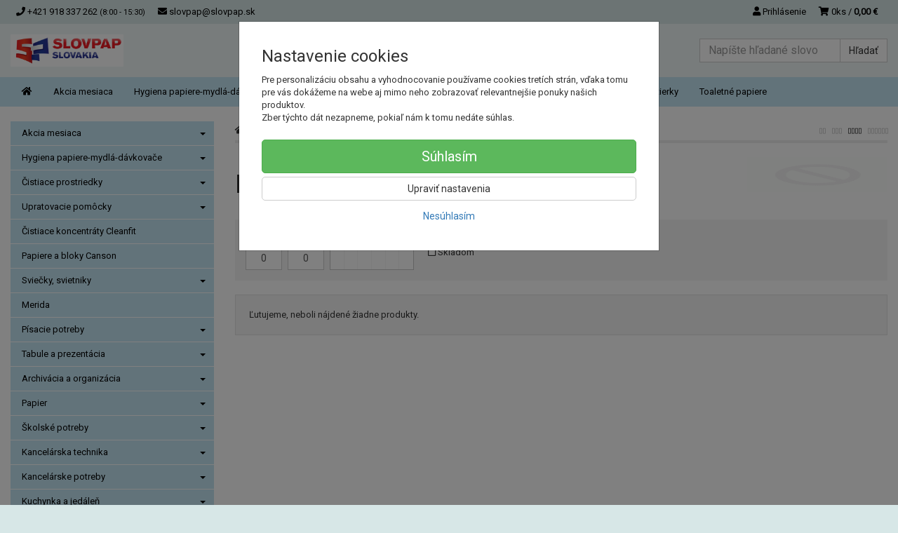

--- FILE ---
content_type: text/css
request_url: https://eshop.slovpap.sk/assets/template/default/data/d3cfca88267d683867b25d49fc8b59d2/all.css?99b7b913
body_size: 7178
content:
@import url('https://fonts.googleapis.com/css?family=Roboto');*{border-radius:0 !important;box-shadow:none !important}html,body{font-family:Roboto,sans-serif;font-size:13px !important}body{background-color:#d7e7e7;background-image:none;background-repeat:repeat;background-attachment:scroll}a:not(.btn):link,.btn-link:link{color:#333}a:not(.btn):visited,.btn-link:visited{color:#333}a:not(.btn):hover,.btn-link:hover{color:#000}a:not(.btn):active,.btn-link:active{color:#000}.modal-footer .btn-link{color:#333 !important}.btn-conversion{color:#000;background:#8ed6de}.btn-conversion:hover{color:#fff;background:#3fb9c7}.navbar-main{min-height:unset;background:#c2e4f2;margin-bottom:0}.navbar-main .navbar-collapse{padding:0}.navbar-main .dropdown-menu{padding:0;text-transform:none}.navbar-main li a{color:#000 !important;background:#c2e4f2;padding:10px 15px}.navbar-main li a:hover,.navbar-main li a:focus{background:#98d1e9}.navbar-main li.active>a,.navbar-main li.open>a{background:#6ebfe0 !important}@media screen and (max-width:768px){.navbar-main{display:none}}@media screen and (min-width:768px){#navbar-main{position:relative}.dropdown-megamenu{position:static !important}.dropdown-megamenu-item{width:100%;position:absolute;top:auto;left:0;right:0;background:white;box-shadow:0px 5px 5px 0px rgba(0,0,0,0.2) !important}.dropdown-megamenu-item>li{margin-top:10px;margin-bottom:10px}.dropdown-megamenu-item>li:nth-child(4n+1){clear:both}.dropdown-megamenu-item>li a{display:inline;color:black !important;background:white;padding:0}.dropdown-megamenu-item>li a:hover,.dropdown-megamenu-item>li a:focus{background:white;text-decoration:underline}.dropdown-megamenu-item>li.active>a,.dropdown-megamenu-item>li.open>a{background:white !important}.dropdown-megamenu-item a.dropdown-megamenu-primary{display:inline-block !important;font-weight:bold;margin-top:5px !important;text-overflow:ellipsis;overflow:hidden;white-space:normal;max-width:200px}.dropdown-megamenu-subitem{list-style-type:none;border-top:1px solid #c0c0c0;margin-top:10px;padding:0;clear:both}.dropdown-megamenu-subitem li{margin:7px 0}.dropdown-megamenu-image{max-width:100%;float:right}.dropdown-megamenu-more{padding:10px;background:whitesmoke}.dropdown-megamenu-more a{background:transparent !important;text-decoration:underline}}@media screen and (max-width:767px){.dropdown-megamenu-subitem,.dropdown-megamenu-image{display:none}}.breadcrumb{background:transparent;border-bottom:4px solid #ececec;padding:5px 0 5px 0}.datagrid .table{margin-top:10px}.datagrid .pagination{margin:0}.container-header{background:#eff7f7}@media (min-width:768px){.container-header{padding-left:0;padding-right:0}}.container-navbar{background:#c2e4f2}.container-main{background:white;padding-top:20px;padding-bottom:20px}.container-footer{color:#000;background:#dcefef}@media (min-width:768px){.container-footer{padding-left:15px;padding-right:15px}}.container-footer a{color:#000 !important}.container-footer .nav-stacked a{color:#000 !important}.container-footer .nav-stacked a:hover{color:#dcefef !important;background:#000 !important}.container-footer .panel-default,.container-footer .panel-heading,.container-footer .panel-heading .glyphicon{color:#000 !important;border-color:#000 !important}.container-footer footer{margin-top:10px;padding:10px 0}#carouselHomepage{margin:0 auto 20px}#carouselHomepage .carousel-control.left,#carouselHomepage .carousel-control.right{width:10%;background-image:none}#carouselHomepage .carousel-control.left span,#carouselHomepage .carousel-control.right span{background:white;border-radius:25px !important;line-height:85%}@media screen and (min-width:768px){#carouselHomepage .carousel-control.left,#carouselHomepage .carousel-control.right{display:none}}#carouselHomepage:hover .carousel-control.left,#carouselHomepage:hover .carousel-control.right{display:block}@media screen and (max-width:768px){#carouselHomepage .carousel-indicators{display:none}}#carouselHomepage.carousel-fullwidth .carousel-inner img{display:block;min-width:100%;width:100%;max-width:100%;line-height:1}#carouselHomepageTabs{display:flex;margin-bottom:20px}#carouselHomepageTabs .carousel-tabs-menu{padding-left:0;padding-right:0;background:whitesmoke}@media (min-width:768px){#carouselHomepageTabs .carousel-tabs-menu{padding-right:-15px;margin-right:15px}}#carouselHomepageTabs .carousel-indicators{position:static;margin:0;padding:0;width:100%;text-align:left}#carouselHomepageTabs .carousel-indicators li{position:relative;display:block;margin:0;padding:0;text-indent:0;text-transform:none;width:100% !important;height:auto !important}#carouselHomepageTabs .carousel-indicators li.active::after{content:"";position:absolute;top:15px;bottom:auto;left:-10px;border-width:10px 10px 10px 0;border-style:solid;border-color:transparent #c2e4f2;display:block;width:0}#carouselHomepageTabs .carousel-indicators li a{padding:15px !important}.homepage-text{margin:0 0 30px 0}.homepage-text h1{margin:0 0 10px 0}.nav-stacked{font-size:13px}.nav-stacked a{color:#333 !important;padding:5px 15px !important}.nav-stacked a:hover{color:#000 !important;background:#c2e4f2 !important}.nav-stacked li.active>a{color:#000 !important;background:#c2e4f2 !important}.nav-tree{margin:0;padding:0}.nav-tree .caret{float:right;margin-top:8px}.nav-tree a{display:block;text-decoration:none;padding:8px 12px 8px 16px !important;border-top:1px solid #fff}.nav-tree a:hover,.nav-tree a:active,.nav-tree a:focus{color:#000 !important;background:#98d1e9 !important}.nav-tree>li>a{color:#000 !important;background:#c2e4f2}.nav-tree>li li{border-top:1px solid #c0c0c0}.nav-tree>li li>a{color:#000 !important;background:#dae9f5}.nav-tree ul{display:block;margin:0;padding:0;list-style:none inside}.nav-tree li{margin-top:0 !important}.nav-tree li.active>a{background:#98d1e9 !important}.nav-tree li.active>a:hover{background:#98d1e9 !important}.nav-tree li li>a{padding-left:30px !important}.nav-tree li li li>a{padding-left:50px !important}.nav-tree li li li li>a{padding-left:70px !important}.nav-tree li li li li li>a{padding-left:90px !important}.nav-tree li li li li li li>a{padding-left:110px !important}.nav-tree li li li li li li li>a{padding-left:130px !important}.nav-tree li li li li li li li li>a{padding-left:150px !important}.panel-default{border:0;background:transparent;margin-bottom:30px}.panel-default .panel-heading{text-transform:uppercase;background:transparent;border-bottom:4px solid #c2e4f2;padding:5px 0}.panel-default .panel-heading .glyphicon{color:#c2e4f2}.panel-default .panel-body{padding:0}.panel-shopping-cart tr:first-child td{border-top:0}.panel-shopping-cart tr td:last-child a{visibility:hidden}.panel-shopping-cart tr:hover td:last-child a{visibility:visible}.shopping-cart .item-note{color:gray}.shopping-cart .item-note input{font-size:small}.shopping-cart .accessories{font-size:90%;margin-top:5px}.shopping-cart .accessories a{text-decoration:none !important}.shopping-cart .accessories a:hover i.far{color:#c2e4f2 !important}.shopping-cart .accessories .accessories-group{padding:10px 0}.shopping-cart .accessories .accessories-group .accessories-group-name{margin-bottom:0}.shopping-cart .accessories .accessories-group-empty{margin-top:0}.shopping-cart tr:nth-child(odd) table td{background:#ffffff}.shopping-cart tr:nth-child(even) table td{background:#f9f9f9}@media screen and (max-width:768px){.shopping-cart table td{word-spacing:normal !important}}.shopping-cart-steps{font-size:120%}.shopping-cart-steps .step{display:block;padding-top:10px;padding-bottom:10px}.shopping-cart-steps .step-number:after{content:'.'}@media (max-width:768px){.shopping-cart-steps{margin-bottom:20px}.shopping-cart-steps .step{border-bottom:1px solid #c0c0c0;padding-left:10px;padding-right:10px}.shopping-cart-steps .step .step-number{display:inline-block;margin-right:10px;padding:0 10px;border-radius:16px !important;color:#000;background:#c2e4f2}.shopping-cart-steps .step.active{color:#000;background:#dae9f5}.shopping-cart-steps .step.active a{color:#000 !important}.shopping-cart-steps .step.active .step-number{color:#dae9f5;background:#000}}#shippingList .label-shipping,#paymentsList .label-payment{display:flex;align-items:center}#shippingList .label-shipping input,#paymentsList .label-payment input{margin-top:0}#shippingList .label-shipping img,#paymentsList .label-payment img{max-width:90px;height:auto}#paymentsList li.disabled{opacity:0.33}#paymentsList li.disabled *{cursor:not-allowed}.mt-0{margin-top:0}.mt-1{margin-top:10px}.mt-2{margin-top:20px}.mt-3{margin-top:30px}.mr-0{margin-right:0}.mr-1{margin-right:10px}.mr-2{margin-right:20px}.mr-3{margin-right:30px}.mb-0{margin-bottom:0}.mb-1{margin-bottom:10px}.mb-2{margin-bottom:20px}.mb-3{margin-bottom:30px}.ml-0{margin-left:0}.ml-1{margin-left:10px}.ml-2{margin-left:20px}.ml-3{margin-left:30px}.pt-0{padding-top:0}.pt-1{padding-top:10px}.pt-2{padding-top:20px}.pt-3{padding-top:30px}.pr-0{padding-right:0}.pr-1{padding-right:10px}.pr-2{padding-right:20px}.pr-3{padding-right:30px}.pb-0{padding-bottom:0}.pb-1{padding-bottom:10px}.pb-2{padding-bottom:20px}.pb-3{padding-bottom:30px}.pl-0{padding-left:0}.pl-1{padding-left:10px}.pl-2{padding-left:20px}.pl-3{padding-left:30px}.product-detail h1{font-size:200%;margin:0 0 15px 0}.product-detail .table th,.product-detail .table td{border-top:none}.product-detail .labels{position:absolute;top:2px;left:8px;z-index:10;text-align:left}.product-detail .product-groups{margin-bottom:10px}.product-detail .product-groups .product-groups-inner{display:flex;align-items:flex-start}.product-detail .product-groups .product-groups-inner .product-groups-item{position:relative;display:flex;flex-direction:column;align-items:center;margin-right:10px;text-decoration:none;overflow:hidden}.product-detail .product-groups .product-groups-inner .product-groups-item .img-thumbnail{display:block}.product-detail .product-groups .product-groups-inner .product-groups-item.active .img-thumbnail{max-width:none;height:auto;border-color:#c2e4f2}.product-detail .product-groups .product-groups-inner .product-groups-item .product-groups-price{color:#646464}.product-detail .product-groups .product-groups-inner .product-groups-item .product-groups-discount-tag{position:absolute;display:inline-block;top:4px;right:-8px;width:38px;text-align:center;font-size:10px;color:#fff;transform:rotate(45deg);z-index:1}.product-detail .product-groups .product-groups-inner .product-groups-item .product-groups-discount-tag::after{position:absolute;content:"";top:-8px;right:-9px;width:50px;height:23px;background-color:#cb2b2b;z-index:-1}.product-detail .countdown-container{margin-bottom:10px}.product-detail .cart{margin:0}.product-detail .cart .form-group{margin-top:15px;margin-bottom:0}.product-detail .cart .form-group:first-child{margin-top:0}.product-detail .cart .control-label{text-align:left;font-weight:normal}.product-detail .cart button{width:100%}.product-detail .cart .price span,.product-detail .cart .price small{display:block}.product-detail .cart .price-primary{font-size:140%}@media screen and (max-width:768px){.product-detail .cart .price-primary{font-size:125%}}.product-detail .cart .cart-area{display:flex;flex-wrap:wrap;padding:15px;background:#F4F4F4}.product-detail .cart .cart-area.cart-area-3columns .cart-area-col{width:100%}.product-detail .cart .cart-area.cart-area-3columns .cart-area-col:nth-child(2){margin-top:10px}.product-detail .cart .cart-area.cart-area-2columns .cart-area-col:nth-child(1){width:40%}.product-detail .cart .cart-area.cart-area-2columns .cart-area-col:nth-child(2){width:60%}.product-detail .cart .cart-area.cart-area-1column .cart-area-col:nth-child(1){width:55%}.product-detail .cart .cart-area.cart-area-1column .cart-area-col:nth-child(2){width:45%}@media screen and (max-width:768px){.product-detail .cart .cart-area .cart-area-col{margin:0 !important}.product-detail .cart .cart-area .cart-area-col:nth-child(1){width:40% !important}.product-detail .cart .cart-area .cart-area-col:nth-child(2){width:60% !important}.product-detail .cart .cart-area .cart-area-col .fas{display:none}}.product-detail .quantity-discounts{padding:15px;background:#DDEDF6}.product-detail .accessories{padding:15px 0}.product-detail .accessories .accessories-group .accessories-group-name{font-weight:bold;margin-bottom:10px}.product-detail .accessories .accessories-group-empty{margin-top:10px;padding-bottom:0}.product-detail .accessories>div{margin-bottom:10px}.product-detail .accessories>div:last-child{margin-bottom:0}.product-detail .accessories a{text-decoration:none !important}.product-detail .accessories a:hover{text-decoration:underline !important}.product-detail .accessories label{max-width:85%;font-weight:normal}.product-detail .accessories .checkbox{padding-top:0;margin-bottom:5px}.product-detail .accessories .checkbox:last-child{margin-bottom:5px}.product-detail .accessories .checkbox input[type=checkbox]{margin-top:14px}.product-detail .accessories span.pull-right{margin-top:9px}.product-detail .loyality-program{font-size:90%;text-align:center;padding:10px 5px}.product-detail .nav.nav-tabs>li>a{padding:10px 12px}.product-detail .product-subtitle{margin-top:5px}.product-detail .product-subtitle,.product-detail .product-subtitle a{color:gray}.product-detail .product-info{padding:15px;background:#F9F9F9}.product-detail .product-info.product-info-bottom{background:white !important}.product-detail .product-info.product-info-bottom .form-control-static{padding-top:0 !important;padding-bottom:0 !important;min-height:unset !important}.product-detail .product-info .product-info-installments{font-size:90%}.product-detail div[itemprop="description"] img{max-width:100%;height:auto}.energy-label-container{display:inline-block;color:white;font-weight:bold;margin:6px 0}.energy-label-container .energy-label-value{padding:3px 6px}.table-variants tr th:last-child,.table-variants tr td:last-child{min-width:120px}body.homepage .block-content div.product-list-item{margin-top:0}.product-list .well{margin-top:20px}div.product-list-item{position:relative;text-align:center;background:white;margin:20px 0;padding:10px 0;transition:all .2s;outline:1px solid transparent}div.product-list-item:hover{outline:1px solid #b2d1ea}div.product-list-item .name{height:35px;margin:10px 0;box-sizing:border-box;-webkit-line-clamp:3;-webkit-box-orient:vertical;overflow:hidden;text-overflow:ellipsis}div.product-list-item .availability{white-space:nowrap;overflow:hidden;text-overflow:ellipsis}div.product-list-item .labels{position:absolute;top:2px;left:8px;text-align:left}div.product-list-item .gifts{font-size:90%;color:darkred;height:35px;overflow:hidden;text-overflow:ellipsis;word-break:keep-all;margin-bottom:10px}div.product-list-item .countdown-container{position:absolute;top:45%;left:0;right:0;width:100%;text-align:center}div.product-list-item .colors{margin:4px 0;height:16px;overflow:hidden}div.product-list-item .colors .colors-variant{display:inline-block;width:16px;height:16px;border:1px solid #fff}div.product-list-item .colors .colors-variant.colors-variant-selected{border-color:black}div.product-list-item img{display:inline-block;max-width:100%;height:auto;vertical-align:middle}tr.product-list-item td{padding:20px !important;background:whitesmoke;border:0;border-bottom:10px solid #fff}tr.product-list-item:last-child tr{border-bottom:0}tr.product-list-item .brand{margin-bottom:10px}tr.product-list-item .name{font-size:18px;font-weight:bold;text-transform:uppercase}tr.product-list-item .price{line-height:12px;font-size:24px;font-family:inherit;color:black;margin-bottom:10px}tr.product-list-item .price b{display:block;margin-bottom:10px}tr.product-list-item .price span{font-size:12px;color:gray}tr.product-list-item .availability{margin-bottom:10px}.headers{display:flex;flex-wrap:wrap}@media screen and (max-width:1112px){.headers{display:none}}.headers-mobile{display:none}header.top{order:1;width:100%;flex-basis:100%;text-align:right;color:#000 !important}header.top .nav-pills>li>a{color:#000 !important}header.top .nav-pills>li>a:active,header.top .nav-pills>li>a:focus,header.top .nav-pills>li>a:hover{background:none;text-decoration:underline}header.main{order:2;width:100%;flex-basis:100%;background:#eff7f7;padding:15px 0}header.main .nav-pills>li>a{color:#000 !important}header.main .nav-pills>li.active>a{color:#000 !important;background:none;text-decoration:underline}header.main .nav-pills>li>a:active,header.main .nav-pills>li>a:focus,header.main .nav-pills>li>a:hover{color:#eff7f7 !important;background:#000 !important}header .header-blocks{display:flex;flex-wrap:wrap;justify-content:center;align-items:center}header .header-block.header-block-top{order:1;width:100%;flex-basis:100%}header .header-block.header-block-lft{order:2;width:25%;flex-basis:25%;text-align:left}header .header-block.header-block-ctr{order:3;flex-basis:50%;width:50%;text-align:center}header .header-block.header-block-rgt{order:4;width:25%;flex-basis:25%;text-align:right}header .header-block img{max-width:100%;max-height:46px}header .header-block .logo{font-size:32px;line-height:24px}header .header-block .logo a{display:inline-block;cursor:pointer;color:#000 !important}header .header-block .logo a:hover{text-decoration:none}header .header-block .logo small{margin:0;padding:0;font-size:16px;line-height:1;color:#000}header .header-block .logo .no-slogan{display:block}header .header-block .logo-img{padding:2px 6px}header .header-block>.nav-pills{margin-right:6px}header .header-block>.nav-pills>li>a{padding:8px}header .nav-pills a{border:0;font-size:100%}@media screen and (max-width:1112px){body{padding-top:100px}.headers-mobile{position:fixed;z-index:99;top:0;right:0;left:0;display:flex;flex-wrap:wrap;color:#000;border-bottom:2px solid #000}.headers-mobile .logo{font-size:13px !important;line-height:normal !important;overflow:hidden}.headers-mobile .logo span{padding-left:15px}.headers-mobile .nav-pills>li{margin-left:0}.headers-mobile .nav-pills>li>a{color:#000 !important;padding:10px}.headers-mobile .nav-pills>li>a:active,.headers-mobile .nav-pills>li>a:focus,.headers-mobile .nav-pills>li>a:hover{color:#eff7f7 !important;background:#000 !important}.headers-mobile .nav-pills a.cart[data-count]:after{position:absolute;right:10%;top:8%;content:attr(data-count);font-size:75%;padding:.2em;border-radius:50%;line-height:1em;color:#000;background:#8ed6de;text-align:center;min-width:1em;font-weight:bold}.headers-mobile .nav.navbar-nav{text-align:left}.headers-mobile .nav.navbar-nav li{padding:5px 15px}.headers-mobile>header{width:100%;box-sizing:border-box;background:#eff7f7}.headers-mobile .header-blocks{height:50px}.headers-mobile .header-block.header-block-lft{order:1;width:40%;flex-basis:40%;text-align:left}.headers-mobile .header-block.header-block-rgt{order:2;width:60%;flex-basis:60%;text-align:right}.headers-mobile .mobile-content{position:fixed;top:50px;right:0;bottom:0;left:0;width:100%;background:rgba(0,0,0,0.5);text-align:left}.headers-mobile .mobile-content.mobile-content-nobottom{bottom:auto;border-bottom:2px solid #000}.headers-mobile .mobile-content.mobile-content-nobottom .mobile-content-item{border-bottom:0 !important}.headers-mobile .mobile-content form{padding:10px}.headers-mobile .mobile-content input{width:85%;float:left}.headers-mobile .mobile-content button{width:15%;float:right}.headers-mobile .mobile-content .mobile-content-item{background:#fff}.headers-mobile .mobile-content .mobile-content-item:last-child{border-bottom:2px solid #000}.headers-mobile .mobile-content .mobile-content-item .nav{margin:0 5px}.headers-mobile .mobile-content .mobile-content-item>a{display:block;padding:10px 15px;background:#dae9f5;border-bottom:1px solid #b2d1ea}.headers-mobile .mobile-content .mobile-content-item a{color:#000 !important}.headers-mobile .mobile-content .mobile-content-item a:active,.headers-mobile .mobile-content .mobile-content-item a:focus,.headers-mobile .mobile-content .mobile-content-item a:hover{color:#000 !important;background:none !important}}#menuMobile{overflow-y:scroll}.product-filters{display:flex;flex-direction:row;justify-content:flex-start;background:whitesmoke;margin-top:15px;padding:15px 5px}.product-filters .product-filters-col{padding:0 10px}.product-filters .product-filters-col .far{background:white}.product-filters .product-filters-col-price{flex-basis:260px;min-width:260px}.product-filters .product-filters-col-stock{flex-basis:260px;min-width:260px}.product-filters .product-filters-col-stock select{width:150px;height:auto;display:inline;margin-top:-5px;padding-top:0;padding-bottom:0;-webkit-appearance:none}.product-filters .product-filters-col-stock select option{margin:0;padding:0}.product-filters .product-filters-col-labels a,.product-filters .product-filters-col-stock a{display:inline-block;margin-right:10px}.product-filter-title{font-weight:bold;margin-bottom:5px}.product-filter-title a{color:orangered !important}.histogram-container{display:flex}.histogram-container .tooltip-inner{min-width:50px}.histogram-container .histogram-inputs{flex-basis:50%}.histogram-container .histogram-inputs input{max-width:52px;display:inline-block;text-align:center;margin-right:5px;padding-left:0;padding-right:0}.histogram-container .histogram-inputs input:last-child{margin-right:0}.histogram-cols{display:flex;flex-direction:row;flex-basis:50%;height:34px;border:1px solid #c5c5c5;background:white}.histogram-cols .histogram-col{width:calc(16.66666667%);height:100%;padding-top:2px;border-right:1px solid #f5f5f5}.histogram-cols .histogram-col a{cursor:pointer}.histogram-cols .histogram-col:last-child{border-right:0}.histogram-cols .histogram-col span:hover{background:#2D2D2D}.histogram-cols .histogram-col.histogram-col-empty a{cursor:default !important}.histogram-cols .histogram-col .histogram-bar{display:block;width:100%;height:100%;position:relative;background:0 0}.histogram-cols .histogram-col .histogram-bar span{display:block;background:#7EA3CA;position:absolute;bottom:1px;left:1px;right:1px}.histogram-cols .histogram-col.histogram-col-active .histogram-bar span{background:orangered !important}.panel-filters button{display:none}.panel-filters .panel-filters-list .panel-filters-name{margin-top:10px}.panel-filters .panel-filters-list .panel-filters-values{max-height:150px;margin-top:5px;overflow-y:auto}.panel-filters .panel-filters-list .panel-filters-values .panel-filter-item{display:flex;justify-content:space-between;align-items:center}.panel-filters .panel-filters-list .panel-filters-values .filter-link.filter-link-color:hover{text-decoration:none !important}.panel-filters .panel-filters-list .panel-filters-values .filter-color{display:inline-block;width:20px;height:20px;margin-right:3px;box-shadow:0px 0px 1px 1px rgba(0,0,0,0.25) !important}.panel-filters .panel-filters-list .panel-filters-values .filter-color.filter-color-selected{box-shadow:inset 0px 0px 1px 1px rgba(0,0,0,0.25) !important}.panel-filters-full .fas.fa-times{color:red}.panel-filters-full .panel-filters-item{width:20%;height:200px;margin:5px 0;overflow-y:hidden;float:left}.panel-filters-full .panel-filters-item .panel-filters-name{background:#efefef;padding:5px}.panel-filters-full .panel-filters-item .panel-filters-values{height:150px}.panel-filters-full .panel-filters-container{padding:15px 10px 15px 0 !important;border-top:0 !important}@media screen and (max-width:1112px){.product-filters{flex-direction:column}.product-filters .product-filters-col{flex-basis:auto !important;min-width:auto;margin-bottom:20px}.product-filters .product-filters-col:last-child{margin-bottom:0}.panel-filters{display:none;position:fixed;top:15px;bottom:15px;left:15px;right:15px;padding:15px;z-index:100;overflow-y:scroll;background:whitesmoke;border:1px solid #c0c0c0}.panel-filters button{display:block;position:fixed;top:30px;right:30px}.panel-filters .panel-filters-values{overflow-y:scroll}.panel-filters .panel-filters-values a{margin:3px 0}.panel-filters-full .panel-filters-item{width:50%}.panel-filters-full .panel-filters-item .panel-filter-item{padding:5px 0}}@media screen and (min-width:768px){.product-filters-small .product-filters-col a{display:block}.product-filters-small .product-filters-col select{margin-top:5px}.product-filters-small .product-filters-col-price{flex-basis:160px;min-width:160px}.product-filters-small .histogram-container{flex-direction:column}.product-filters-small .histogram-inputs input:last-child{margin-right:0}.product-filters-small .histogram-cols{margin-top:5px}}.pagination{margin:0}.pagination li a{border:0}.pagination li.active a,.pagination li.active a:hover{color:#000;background:#dae9f5;border-color:#b2d1ea}.pagination li.disabled a,.pagination li.disabled a:hover{color:silver}.product-columns-switch{font-family:monospace;float:right}.product-columns-switch a{color:silver !important;letter-spacing:-3px}.product-columns-switch a.active{color:#2D2D2D !important}@media screen and (max-width:768px){.product-columns-switch{display:none}}.product-detail .photos{position:relative}.product-detail .photos .photo-thumbnail a{display:inline-block;width:80px;height:80px;border:1px solid #ececec}.product-detail .photos .photo-thumbnail a img{width:100%;height:100%;padding:5px;box-sizing:border-box}.product-detail .photos .photo-thumbnail-more a{font-size:24px;font-weight:bold;color:#207395;line-height:80px;text-align:center}.product-detail .photos .photo-thumbnail-more a:hover{text-decoration:none}.product-detail .photos .photo-thumbnail-video{float:right}.product-detail .photos .photo-thumbnail-video a{display:block;color:white;font-size:40px;line-height:80px;text-shadow:2px 2px 3px rgba(0,0,0,0.3);text-align:center}.product-detail .photos .photo-thumbnail-video a:hover{text-shadow:2px 2px 3px rgba(0,0,0,0.5)}@media screen and (max-width:768px){.product-detail .photos .photo-thumbnail a{width:65px;height:65px}.product-detail .photos .photo-thumbnail.photo-thumbnail-more a,.product-detail .photos .photo-thumbnail-video a{line-height:65px}}@media screen and (min-width:768px){.product-detail .photos .photo-thumbnail-sm a{width:45px;height:45px}.product-detail .photos .photo-thumbnail-sm.photo-thumbnail-more a,.product-detail .photos .photo-thumbnail-sm .photo-thumbnail-video a{line-height:45px}.product-detail .photos .photo-thumbnail-lg a{width:65px;height:65px}.product-detail .photos .photo-thumbnail-lg.photo-thumbnail-more a,.product-detail .photos .photo-thumbnail-lg .photo-thumbnail-video a{line-height:65px}}.fancybox-thumbs{top:auto;width:auto;bottom:0;left:0;right:0;height:95px;padding:10px 10px 5px 10px;box-sizing:border-box;background:rgba(0,0,0,0.3)}.fancybox-show-thumbs .fancybox-inner{right:0;bottom:95px}.configurator{margin-bottom:20px}.configurator ul[role=tablist]>li.active>a,.configurator ul[role=tablist]>li.active>a:hover{background:whitesmoke;border-bottom-color:whitesmoke}.configurator .tab-content{background:whitesmoke;padding:0 20px 20px 20px}.configurator .configurator-items .configurator-item{display:inline-block;margin-right:10px}.configurator .configurator-items .configurator-item:last-child{margin-right:0}.configurator .configurator-items .configurator-item .configurator-select{min-width:75px;max-width:200px}.configurator .configurator-items .configurator-item .configurator-select select,.configurator .configurator-items .configurator-item .configurator-select input[type=search]{width:100%}.configurator .configurator-items .configurator-button{display:inline-block}.configurator.configurator-block{margin-bottom:20px}.configurator.configurator-block .configurator-item,.configurator.configurator-block .configurator-button{display:block;margin:10px 0 0 0}.configurator.configurator-block .configurator-item:first-child{margin-top:0}.configurator.configurator-block .configurator-select{max-width:unset !important}.menu-homepage{margin:0 -10px 10px -10px}.nav-homepage li{display:inline-block;width:50%;text-align:center;float:left}.nav-homepage li a{color:#000;background:#c2e4f2;margin:5px 10px;padding:10px 0}.nav-homepage li a:active,.nav-homepage li a:hover,.nav-homepage li a:focus{color:#c2e4f2 !important;background:#000;text-decoration:none}.nav-homepage li:after{clear:both}.nav-homepage .caret,.nav-homepage li li{display:none}.heureka-reviews{background:#d7e7e7;margin:10px 0;padding:10px 0 35px 0}.heureka-reviews a{text-decoration:underline}.heureka-reviews .heureka-reviews-headline{font-size:30px;font-weight:bold;margin:0 0 10px 0}.heureka-reviews .heureka-reviews-item{background:#c7dddd;height:180px;padding:10px 10px 25px 10px}@media screen and (max-width:768px){.heureka-reviews .heureka-reviews-item{height:auto;margin-top:15px}}.heureka-reviews .heureka-reviews-item .heureka-reviews-blockquote{font-size:100%;border:0;margin:0 !important;padding:0 !important}.heureka-reviews .heureka-reviews-item .heureka-reviews-author{font-size:90%;color:grey;margin:0 0 10px 0;padding:0}.heureka-reviews .heureka-reviews-item::after{content:"";position:absolute;top:100%;left:50%;width:50px;height:50px;margin-left:-25px;margin-top:-25px;background:url(/assets/template/default/images/heureka-certificate-sk.svg) no-repeat}@media screen and (max-width:768px){.heureka-reviews .heureka-reviews-item::after{position:static;display:block;margin:10px 0 0 0}}.banner-skyscraper{position:absolute;top:-20px;margin-bottom:10px;overflow:hidden}.product-banner{margin-bottom:100px}.product-banner .product-banner-image{float:left;margin-left:55%}.product-banner .product-banner-image img{position:absolute}.product-banner .product-banner-title{text-align:left;font-weight:bold;font-size:20px;margin-bottom:10px;padding-top:40px}.product-banner .product-banner-info{border:1px solid #ddd;height:auto}.product-banner .product-banner-info .product-banner-description{float:left;width:48%;text-align:left;padding:20px}.product-banner .product-banner-info .product-banner-price{width:43%;float:right;text-align:right;padding:3px 12px 0 0}.product-banner .product-banner-info .product-banner-price .product-banner-price-row1{color:red;font-size:24px;font-weight:bold}.product-banner .product-banner-info .product-banner-price .product-banner-price-row2{font-size:11px}@media screen and (max-width:768px){.product-banner-image{float:none !important}.product-banner-image img{margin:auto;display:block;position:static !important}}.panel-social-icons .wrapper{overflow:hidden;text-align:center}.panel-social-icons .wrapper ul{display:flex;padding:10px;list-style:none;margin-bottom:unset !important}.panel-social-icons .wrapper ul li{width:75px;height:75px;line-height:75px;margin:0 10px;text-align:center;cursor:pointer;border-radius:50%;border:unset;float:left;transition:all .5s ease}.panel-social-icons .wrapper ul li .fa{color:#033e80;margin-top:20px;transition:all .5s ease}.panel-social-icons .wrapper ul li:hover.facebook{border:unset;box-shadow:0 0 15px #3b5998;transition:all .5s ease}.panel-social-icons .wrapper ul li:hover .fa-facebook{color:#3b5998;text-shadow:0 0 15px #3b5998;transition:all .5s ease}.panel-social-icons .wrapper ul li:hover.twitter{border:unset;box-shadow:0 0 15px #00aced;transition:all .5s ease}.panel-social-icons .wrapper ul li:hover .fa-twitter{color:#00aced;text-shadow:0 0 15px #00aced;transition:all .5s ease}.panel-social-icons .wrapper ul li:hover.instagram{border:unset;box-shadow:0 0 15px #bc2a8d;transition:all .5s ease}.panel-social-icons .wrapper ul li:hover .fa-instagram{color:#bc2a8d;text-shadow:0 0 15px #bc2a8d;transition:all .5s ease}.panel-social-icons .wrapper ul li:hover.google{border:unset;box-shadow:0 0 15px #dd4b39;transition:all .5s ease}.panel-social-icons .wrapper ul li:hover .fa-google{color:#dd4b39;text-shadow:0 0 15px #dd4b39;transition:all .5s ease}.panel-social-icons .wrapper ul li:hover.whatsapp{border:unset;box-shadow:0 0 15px #4dc247;transition:all .5s ease}.panel-social-icons .wrapper ul li:hover .fa-whatsapp{color:#4dc247;text-shadow:0 0 15px #4dc247;transition:all .5s ease}.panel-social-icons .wrapper ul li:hover.youtube{border:unset;box-shadow:0 0 15px #c50b0b;transition:all .5s ease}.panel-social-icons .wrapper ul li:hover .fa-youtube{color:#d72c2c;text-shadow:0 0 15px #c50b0b;transition:all .5s ease}@media screen and (max-width:640px){.panel-social-icons .wrapper{width:100%}.panel-social-icons .wrapper ul li{margin-top:10px}}@media screen and (max-width:340px){.panel-social-icons .wrapper{width:150px}.panel-social-icons .wrapper ul li{margin:15px}.panel-social-icons .wrapper ul li.google{margin-left:15px}}.social-shares{text-align:center;margin:10px 0 20px 0}#productVariants{margin:10px 0 0 0;padding:15px;background:#F4F4F4}#welcomePopup img{max-width:100%}@media screen and (max-width:768px){.block-container{display:flex;flex-flow:column}.block-container .block-lft{order:2}.block-container .block-content{order:1}.block-container .block-rgt{order:3}}.todays-deal{border-bottom:1px solid #ddd;margin-bottom:20px}@media (max-width:767px){.todays-deal{text-align:center !important}.todays-deal .btn-conversion{margin-top:10px}}.todays-deal img{margin:10px auto 20px !important}.todays-deal .h3{margin-top:0}.todays-deal .tab-pane{padding:20px 0}.todays-deal .is-countdown{font-size:1.2em;border:0;background:transparent;min-height:45px}.todays-deal .countdown-section{border-left:1px dotted #ddd;box-sizing:border-box;background:whitesmoke;padding:10px}.todays-deal .countdown-section:first-child{border-left:0}.todays-deal .countdown-amount{font-weight:bold}.todays-deal .countdown-period{text-transform:lowercase}.free-shipping-calculator{display:flex;align-items:center}.free-shipping-calculator .wrapper{position:relative;padding-left:30px;width:100%}.free-shipping-calculator .wrapper::before{content:url(/assets/template/default/images/delivery-truck.png);position:absolute;left:0;display:inline-block;vertical-align:middle;margin-right:4px}.free-shipping-calculator .wrapper .progress{height:6px;background-color:#e3e3e3}@media screen and (min-width:768px){.free-shipping-calculator{max-width:430px}.free-shipping-calculator .wrapper{padding-left:0;width:auto}.free-shipping-calculator .wrapper::before{position:relative}}.filter-form-container{margin-top:10px;margin-bottom:10px}.filter-form-container .filter-form{padding:10px}.ratings{display:inline-block;width:80px;height:14px;background:url(/assets/template/default/images/ratings.png);box-sizing:border-box;-moz-box-sizing:border-box;margin:2px auto 0 auto}.ratings-progress{height:14px;background:url(/assets/template/default/images/ratings.png) left 14px}.ratings-single{width:14px;height:14px;line-height:16px;background:url(/assets/template/default/images/ratings.png) right 14px repeat-y;text-align:center;margin:auto}.ratings-count{display:inline-block}.countdown{display:inline-block;color:white;background:#EA242C;padding:3px 6px}.countdown .time{font-weight:bold}.text-center .g-recaptcha{display:inline-block}@media all and (min-height:800px){#shoppingCartWindow .modal-dialog{padding-top:15%}#shoppingCartWindow .modal-header{border:0}}.price{font-family:"Georgia",Times New Roman,Times,sans-serif}.price .price-from{font-family:Roboto,sans-serif !important}.auto-redirect{font-size:1.5em}@media screen and (max-width:768px){.ui-autocomplete{width:95%;z-index:9999999}}.ui-autocomplete-category{font-weight:bold;padding:3px 6px}.ui-menu-item .ui-menu-item-wrapper:hover{color:#000 !important;background-color:#dae9f5 !important;border-color:#dae9f5 !important}.popover{width:100%;max-width:400px}#cookie-bar{z-index:99999999 !important}#ajax-spinner{position:fixed;left:50%;top:50%;background:transparent url(/assets/template/default/images/spinner.gif) no-repeat 50% 50%;margin:-14px 0 0 -14px;padding:7px}.ajax-spinner{display:inline-block;width:14px;height:14px;background:transparent url(/assets/template/default/images/spinner.gif) no-repeat 50% 50%}.page-header{margin:20px 0;padding-bottom:0;border-bottom:0}.page-header img{max-width:100%}.tab-pane{padding-top:20px}.google-map-canvas,.google-map-canvas *{box-sizing:content-box}.fb-like{margin:0 5px;float:left}.fb-page{margin:0 0 20px 0}img{max-width:none}input[type=number]::-webkit-inner-spin-button,input[type=number]::-webkit-outer-spin-button{opacity:1}input[type=search]{font-size:16px}textarea{resize:vertical}label.radio,label.checkbox{padding-left:20px}.radio a,.checkbox a{text-decoration:underline !important}.overline{text-decoration:line-through}.underline{text-decoration:underline}*[data-toggle=tooltip]{cursor:help}/*# sourceMappingURL=/assets/template/default/data/d3cfca88267d683867b25d49fc8b59d2/all.css.map */